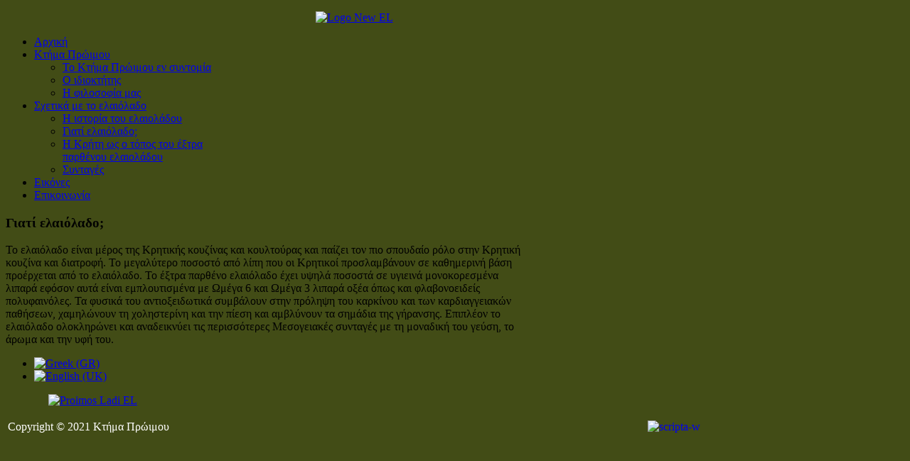

--- FILE ---
content_type: text/html; charset=utf-8
request_url: http://proimosestate.gr/index.php/elaiolado/giati-elaiolado.html
body_size: 32925
content:
<!DOCTYPE HTML>
<html lang="el-gr" dir="ltr">

<head>
<meta charset="utf-8" />
<meta http-equiv="X-UA-Compatible" content="IE=edge,chrome=1">
<meta name="viewport" content="width=device-width, initial-scale=1">
<base href="http://proimosestate.gr/index.php/elaiolado/giati-elaiolado.html" />
	<meta name="keywords" content="Πρώιμος, κτήμα, μεζονέτες, κατάλυμα, αγροτουρισμός, έξτρα παρθένο ελαιόλαδο, βιολογικό ελαιόλαδο, πορτοκάλια, γκρέηπφρουτ, μικρό ξενοδοχείο, Κρήτη, Χανιά, Πλατανιάς, παραλία, ενδοχώρα Κρήτης, τουρισμός υγείας, τουρισμός ευεξίας, πολιτιστικός τουρισμός, Ελλάδα, Κρητική διατροφή, Proimos, estate, maisonnettes, accommodation, agrotourism, extra virgin olive oil, organic olive oil, oranges, grape fruit, small hotel, Crete, Chania, Platanias, beach, inlands in Platanias, inlands in Chania, health tourism, Cretan regime, well being in Crete, culinary delights in Crete, cultural tourism, Greece, Cretan nutrition" />
	<meta name="description" content="Κτήμα Πρώιμος - Επίσημη ιστοσελίδα || Proimos Estate - Official Website" />
	<meta name="generator" content="Joomla! - Open Source Content Management" />
	<title>Κτήμα Πρώιμου - Γιατί ελαιόλαδο;</title>
	<link href="http://proimosestate.gr/index.php/elaiolado/giati-elaiolado.html" rel="alternate" hreflang="el-GR" />
	<link href="http://proimosestate.gr/index.php/en/about-olive/why-olive.html" rel="alternate" hreflang="en-GB" />
	<link href="/templates/mountains/favicon.ico" rel="shortcut icon" type="image/vnd.microsoft.icon" />
	<link href="/plugins/system/jcemediabox/css/jcemediabox.css?3ab6d4490e67378d035cce4c84ffa080" rel="stylesheet" type="text/css" />
	<link href="/plugins/system/jcemediabox/themes/standard/css/style.css?7361405241320e69bc1bfb093eb0a2f7" rel="stylesheet" type="text/css" />
	<link href="/templates/mountains/css/bootstrap.css" rel="stylesheet" type="text/css" />
	<link href="/modules/mod_slideshowck/themes/default/css/camera.css" rel="stylesheet" type="text/css" />
	<link href="https://fonts.googleapis.com/css?family=Droid+Sans" rel="stylesheet" type="text/css" />
	<link href="/media/mod_languages/css/template.css?20116fb494a4f9075230eef4ab49c8ba" rel="stylesheet" type="text/css" />
	<style type="text/css">
#camera_wrap_95 .camera_pag_ul li img, #camera_wrap_95 .camera_thumbs_cont ul li > img {height:75px;}
#camera_wrap_95 .camera_caption {
	display: block;
	position: absolute;
}
#camera_wrap_95 .camera_caption > div {
	-moz-border-radius: 5px 5px 5px 5px;-webkit-border-radius: 5px 5px 5px 5px;border-radius: 5px 5px 5px 5px;font-family:'Droid Sans';
}
#camera_wrap_95 .camera_caption > div div.camera_caption_title {
	font-size: 12px;
}
#camera_wrap_95 .camera_caption > div div.camera_caption_desc {
	font-size: 10px;
}

	</style>
	<script src="/plugins/system/jcemediabox/js/jcemediabox.js?2ee2100a9127451a41de5a4c2c62e127" type="text/javascript"></script>
	<script src="/media/jui/js/jquery.min.js?20116fb494a4f9075230eef4ab49c8ba" type="text/javascript"></script>
	<script src="/media/jui/js/jquery-noconflict.js?20116fb494a4f9075230eef4ab49c8ba" type="text/javascript"></script>
	<script src="/media/jui/js/jquery-migrate.min.js?20116fb494a4f9075230eef4ab49c8ba" type="text/javascript"></script>
	<script src="/media/com_slideshowck/assets/jquery.easing.1.3.js" type="text/javascript"></script>
	<script src="/media/com_slideshowck/assets/camera.min.js?ver=2.3.15" type="text/javascript"></script>
	<script type="text/javascript">
JCEMediaBox.init({popup:{width:"",height:"",legacy:0,lightbox:0,shadowbox:0,resize:1,icons:1,overlay:1,overlayopacity:0.8,overlaycolor:"#000000",fadespeed:500,scalespeed:500,hideobjects:0,scrolling:"fixed",close:2,labels:{'close':'Close','next':'Next','previous':'Previous','cancel':'Cancel','numbers':'{$current} of {$total}'},cookie_expiry:"",google_viewer:0},tooltip:{className:"tooltip",opacity:0.8,speed:150,position:"br",offsets:{x: 16, y: 16}},base:"/",imgpath:"plugins/system/jcemediabox/img",theme:"standard",themecustom:"",themepath:"plugins/system/jcemediabox/themes",mediafallback:0,mediaselector:"audio,video"});
		jQuery(document).ready(function(){
			new Slideshowck('#camera_wrap_95', {
				height: '400',
				minHeight: '150',
				pauseOnClick: false,
				hover: 0,
				fx: 'simpleFade',
				loader: 'none',
				pagination: 0,
				thumbnails: 0,
				thumbheight: 75,
				thumbwidth: 100,
				time: 7000,
				transPeriod: 5000,
				alignment: 'center',
				autoAdvance: 1,
				mobileAutoAdvance: 1,
				portrait: 0,
				barDirection: 'leftToRight',
				imagePath: '/media/com_slideshowck/images/',
				lightbox: 'mediaboxck',
				fullpage: 0,
				mobileimageresolution: '0',
				navigationHover: true,
				mobileNavHover: true,
				navigation: true,
				playPause: true,
				barPosition: 'bottom',
				responsiveCaption: 0,
				keyboardNavigation: 0,
				titleInThumbs: 0,
				container: ''
		});
}); 

	</script>
	<link href="http://proimosestate.gr/index.php/elaiolado/giati-elaiolado.html" rel="alternate" hreflang="x-default" />

<link rel="apple-touch-icon-precomposed" href="/templates/mountains/apple_touch_icon.png" />
<link rel="stylesheet" href="/templates/mountains/css/uikit.gradient.min.css" />
<link rel="stylesheet" href="css:font-awesome.min.css" />
<link rel="stylesheet" href="/templates/mountains/css/base.css" />
<link rel="stylesheet" href="/templates/mountains/css/layout.css" />
<link rel="stylesheet" href="/templates/mountains/css/menus.css" />
<style>.wrapper { max-width: 980px; }
#sidebar-a { width: 25%; }
#maininner { width: 75%; }
#menu .dropdown { width: 250px; }
#menu .columns2 { width: 500px; }
#menu .columns3 { width: 750px; }
#menu .columns4 { width: 1000px; }</style>
<link rel="stylesheet" href="/templates/mountains/css/modules.css" />
<link rel="stylesheet" href="/templates/mountains/css/tools.css" />
<link rel="stylesheet" href="/templates/mountains/css/system.css" />
<link rel="stylesheet" href="/templates/mountains/css/extensions.css" />
<link rel="stylesheet" href="/templates/mountains/css/custom.css" />
<link rel="stylesheet" href="/templates/mountains/css/color1/green.css" />
<link rel="stylesheet" href="/templates/mountains/css/color2/green.css" />
<link rel="stylesheet" href="/templates/mountains/css/font2/arial.css" />
<link rel="stylesheet" href="/templates/mountains/css/font3/arial.css" />
<link rel="stylesheet" href="/templates/mountains/css/style.css" />
<link rel="stylesheet" href="/templates/mountains/css/responsive.css" />
<link rel="stylesheet" href="/templates/mountains/css/print.css" />
<script src="/templates/mountains/js/uikit.js"></script>
<script src="/templates/mountains/warp/js/warp.js"></script>
<script src="/templates/mountains/warp/js/responsive.js"></script>
<script src="/templates/mountains/warp/js/accordionmenu.js"></script>
<script src="/templates/mountains/warp/js/dropdownmenu.js"></script>
<script src="/templates/mountains/js/template.js"></script>
  <script>
  (function(i,s,o,g,r,a,m){i['GoogleAnalyticsObject']=r;i[r]=i[r]||function(){
  (i[r].q=i[r].q||[]).push(arguments)},i[r].l=1*new Date();a=s.createElement(o),
  m=s.getElementsByTagName(o)[0];a.async=1;a.src=g;m.parentNode.insertBefore(a,m)
  })(window,document,'script','//www.google-analytics.com/analytics.js','ga');

  ga('create', 'UA-9920102-24', 'proimosestate.gr');
  ga('send', 'pageview');

</script>
</head>

<body id="page" class="page sidebar-a-right sidebars-1  isblog " data-config='{"twitter":0,"plusone":0,"facebook":0}'>

		
	<div class="wrapper clearfix">

		<header id="header">

			
				
			<div id="headerbar" class="clearfix">
			
					
				<a id="logo" href="http://proimosestate.gr">
<p style="text-align: center;"><img src="/images/Logo_New_EL.png" alt="Logo New EL" /></p></a>
								
								
			</div>
			
						<div id="menubar" class="clearfix">
				
								<nav id="menu"><ul class="menu menu-dropdown">
<li class="level1 item112"><a href="/index.php" class="level1"><span>Αρχική</span></a></li><li class="level1 item143 parent"><a href="#" class="level1 parent"><span>Κτήμα Πρώιμου</span></a><div class="dropdown columns1"><div class="dropdown-bg"><div><div class="width100 column"><ul class="nav-child unstyled small level2"><li class="level2 item102"><a href="/index.php/ktima-proimou/to-ktima.html" class="level2"><span>Το Κτήμα Πρώιμου εν συντομία</span></a></li><li class="level2 item103"><a href="/index.php/ktima-proimou/idioktitis.html" class="level2"><span>Ο ιδιοκτήτης</span></a></li><li class="level2 item106"><a href="/index.php/ktima-proimou/filosofia.html" class="level2"><span>Η φιλοσοφία μας</span></a></li></ul></div></div></div></div></li><li class="level1 item144 parent active"><a href="#" class="level1 parent active"><span>Σχετικά με το ελαιόλαδο</span></a><div class="dropdown columns1"><div class="dropdown-bg"><div><div class="width100 column"><ul class="nav-child unstyled small level2"><li class="level2 item107"><a href="/index.php/elaiolado/istoria.html" class="level2"><span>Η ιστορία του ελαιολάδου</span></a></li><li class="level2 item105 active current"><a href="/index.php/elaiolado/giati-elaiolado.html" class="level2 active current"><span>Γιατί ελαιόλαδο;</span></a></li><li class="level2 item104"><a href="/index.php/elaiolado/kriti.html" class="level2"><span>Η Κρήτη ως ο τόπος του έξτρα παρθένου ελαιολάδου</span></a></li><li class="level2 item108"><a href="/index.php/elaiolado/sydages.html" class="level2"><span>Συνταγές</span></a></li></ul></div></div></div></div></li><li class="level1 item145"><a href="/index.php/eikones.html" class="level1"><span>Εικόνες</span></a></li><li class="level1 item146"><a href="/index.php/epikoinonia.html" class="level1"><span>Επικοινωνία</span></a></li></ul></nav>
				
								
			</div>
					
					
		</header>

				<section id="top-a" class="grid-block"><div class="grid-box width100 grid-h"><div class="module mod-box  deepest">

			<div class="slideshowck  camera_wrap camera_ash_skin" id="camera_wrap_95">
			<div data-alt="" data-thumb="/images/Slideshow/1.jpg" data-src="/images/Slideshow/1.jpg" >
								</div>
		<div data-alt="" data-thumb="/images/Slideshow/2.JPG" data-src="/images/Slideshow/2.JPG" >
								</div>
		<div data-alt="" data-thumb="/images/Slideshow/3.jpg" data-src="/images/Slideshow/3.jpg" >
								</div>
		<div data-alt="" data-thumb="/images/Slideshow/4.jpg" data-src="/images/Slideshow/4.jpg" >
								</div>
		<div data-alt="" data-thumb="/images/Slideshow/5.jpg" data-src="/images/Slideshow/5.jpg" >
								</div>
		<div data-alt="" data-thumb="/images/Slideshow/6.jpg" data-src="/images/Slideshow/6.jpg" >
								</div>
</div>
<div style="clear:both;"></div>
		
</div></div></section>
				
				
				<div id="main" class="grid-block">

			<div id="maininner" class="grid-box">

				
				
								<section id="content" class="grid-block"><div id="system-message-container">
	</div>


<div id="system">

	
	<article class="item">

		
				<header>

										
								
			<h1 class="title">Γιατί ελαιόλαδο;</h1>

			
		</header>
			
		
		<div class="content clearfix">

		
<p style="text-align: left;"><!-- [if gte mso 9]><xml>
 <w:WordDocument>
  <w:View>Normal</w:View>
  <w:Zoom>0</w:Zoom>
  <w:TrackMoves/>
  <w:TrackFormatting/>
  <w:PunctuationKerning/>
  <w:ValidateAgainstSchemas/>
  <w:SaveIfXMLInvalid>false</w:SaveIfXMLInvalid>
  <w:IgnoreMixedContent>false</w:IgnoreMixedContent>
  <w:AlwaysShowPlaceholderText>false</w:AlwaysShowPlaceholderText>
  <w:DoNotPromoteQF/>
  <w:LidThemeOther>EL</w:LidThemeOther>
  <w:LidThemeAsian>X-NONE</w:LidThemeAsian>
  <w:LidThemeComplexScript>X-NONE</w:LidThemeComplexScript>
  <w:Compatibility>
   <w:BreakWrappedTables/>
   <w:SnapToGridInCell/>
   <w:WrapTextWithPunct/>
   <w:UseAsianBreakRules/>
   <w:DontGrowAutofit/>
   <w:SplitPgBreakAndParaMark/>
   <w:EnableOpenTypeKerning/>
   <w:DontFlipMirrorIndents/>
   <w:OverrideTableStyleHps/>
  </w:Compatibility>
  <m:mathPr>
   <m:mathFont m:val="Cambria Math"/>
   <m:brkBin m:val="before"/>
   <m:brkBinSub m:val="&#45;-"/>
   <m:smallFrac m:val="off"/>
   <m:dispDef/>
   <m:lMargin m:val="0"/>
   <m:rMargin m:val="0"/>
   <m:defJc m:val="centerGroup"/>
   <m:wrapIndent m:val="1440"/>
   <m:intLim m:val="subSup"/>
   <m:naryLim m:val="undOvr"/>
  </m:mathPr></w:WordDocument>
</xml><![endif]--></p>
<p style="text-align: left;"><!-- [if gte mso 9]><xml>
 <w:LatentStyles DefLockedState="false" DefUnhideWhenUsed="true"
  DefSemiHidden="true" DefQFormat="false" DefPriority="99"
  LatentStyleCount="267">
  <w:LsdException Locked="false" Priority="0" SemiHidden="false"
   UnhideWhenUsed="false" QFormat="true" Name="Normal"/>
  <w:LsdException Locked="false" Priority="9" SemiHidden="false"
   UnhideWhenUsed="false" QFormat="true" Name="heading 1"/>
  <w:LsdException Locked="false" Priority="9" QFormat="true" Name="heading 2"/>
  <w:LsdException Locked="false" Priority="9" QFormat="true" Name="heading 3"/>
  <w:LsdException Locked="false" Priority="9" QFormat="true" Name="heading 4"/>
  <w:LsdException Locked="false" Priority="9" QFormat="true" Name="heading 5"/>
  <w:LsdException Locked="false" Priority="9" QFormat="true" Name="heading 6"/>
  <w:LsdException Locked="false" Priority="9" QFormat="true" Name="heading 7"/>
  <w:LsdException Locked="false" Priority="9" QFormat="true" Name="heading 8"/>
  <w:LsdException Locked="false" Priority="9" QFormat="true" Name="heading 9"/>
  <w:LsdException Locked="false" Priority="39" Name="toc 1"/>
  <w:LsdException Locked="false" Priority="39" Name="toc 2"/>
  <w:LsdException Locked="false" Priority="39" Name="toc 3"/>
  <w:LsdException Locked="false" Priority="39" Name="toc 4"/>
  <w:LsdException Locked="false" Priority="39" Name="toc 5"/>
  <w:LsdException Locked="false" Priority="39" Name="toc 6"/>
  <w:LsdException Locked="false" Priority="39" Name="toc 7"/>
  <w:LsdException Locked="false" Priority="39" Name="toc 8"/>
  <w:LsdException Locked="false" Priority="39" Name="toc 9"/>
  <w:LsdException Locked="false" Priority="35" QFormat="true" Name="caption"/>
  <w:LsdException Locked="false" Priority="10" SemiHidden="false"
   UnhideWhenUsed="false" QFormat="true" Name="Title"/>
  <w:LsdException Locked="false" Priority="1" Name="Default Paragraph Font"/>
  <w:LsdException Locked="false" Priority="11" SemiHidden="false"
   UnhideWhenUsed="false" QFormat="true" Name="Subtitle"/>
  <w:LsdException Locked="false" Priority="22" SemiHidden="false"
   UnhideWhenUsed="false" QFormat="true" Name="Strong"/>
  <w:LsdException Locked="false" Priority="20" SemiHidden="false"
   UnhideWhenUsed="false" QFormat="true" Name="Emphasis"/>
  <w:LsdException Locked="false" Priority="59" SemiHidden="false"
   UnhideWhenUsed="false" Name="Table Grid"/>
  <w:LsdException Locked="false" UnhideWhenUsed="false" Name="Placeholder Text"/>
  <w:LsdException Locked="false" Priority="1" SemiHidden="false"
   UnhideWhenUsed="false" QFormat="true" Name="No Spacing"/>
  <w:LsdException Locked="false" Priority="60" SemiHidden="false"
   UnhideWhenUsed="false" Name="Light Shading"/>
  <w:LsdException Locked="false" Priority="61" SemiHidden="false"
   UnhideWhenUsed="false" Name="Light List"/>
  <w:LsdException Locked="false" Priority="62" SemiHidden="false"
   UnhideWhenUsed="false" Name="Light Grid"/>
  <w:LsdException Locked="false" Priority="63" SemiHidden="false"
   UnhideWhenUsed="false" Name="Medium Shading 1"/>
  <w:LsdException Locked="false" Priority="64" SemiHidden="false"
   UnhideWhenUsed="false" Name="Medium Shading 2"/>
  <w:LsdException Locked="false" Priority="65" SemiHidden="false"
   UnhideWhenUsed="false" Name="Medium List 1"/>
  <w:LsdException Locked="false" Priority="66" SemiHidden="false"
   UnhideWhenUsed="false" Name="Medium List 2"/>
  <w:LsdException Locked="false" Priority="67" SemiHidden="false"
   UnhideWhenUsed="false" Name="Medium Grid 1"/>
  <w:LsdException Locked="false" Priority="68" SemiHidden="false"
   UnhideWhenUsed="false" Name="Medium Grid 2"/>
  <w:LsdException Locked="false" Priority="69" SemiHidden="false"
   UnhideWhenUsed="false" Name="Medium Grid 3"/>
  <w:LsdException Locked="false" Priority="70" SemiHidden="false"
   UnhideWhenUsed="false" Name="Dark List"/>
  <w:LsdException Locked="false" Priority="71" SemiHidden="false"
   UnhideWhenUsed="false" Name="Colorful Shading"/>
  <w:LsdException Locked="false" Priority="72" SemiHidden="false"
   UnhideWhenUsed="false" Name="Colorful List"/>
  <w:LsdException Locked="false" Priority="73" SemiHidden="false"
   UnhideWhenUsed="false" Name="Colorful Grid"/>
  <w:LsdException Locked="false" Priority="60" SemiHidden="false"
   UnhideWhenUsed="false" Name="Light Shading Accent 1"/>
  <w:LsdException Locked="false" Priority="61" SemiHidden="false"
   UnhideWhenUsed="false" Name="Light List Accent 1"/>
  <w:LsdException Locked="false" Priority="62" SemiHidden="false"
   UnhideWhenUsed="false" Name="Light Grid Accent 1"/>
  <w:LsdException Locked="false" Priority="63" SemiHidden="false"
   UnhideWhenUsed="false" Name="Medium Shading 1 Accent 1"/>
  <w:LsdException Locked="false" Priority="64" SemiHidden="false"
   UnhideWhenUsed="false" Name="Medium Shading 2 Accent 1"/>
  <w:LsdException Locked="false" Priority="65" SemiHidden="false"
   UnhideWhenUsed="false" Name="Medium List 1 Accent 1"/>
  <w:LsdException Locked="false" UnhideWhenUsed="false" Name="Revision"/>
  <w:LsdException Locked="false" Priority="34" SemiHidden="false"
   UnhideWhenUsed="false" QFormat="true" Name="List Paragraph"/>
  <w:LsdException Locked="false" Priority="29" SemiHidden="false"
   UnhideWhenUsed="false" QFormat="true" Name="Quote"/>
  <w:LsdException Locked="false" Priority="30" SemiHidden="false"
   UnhideWhenUsed="false" QFormat="true" Name="Intense Quote"/>
  <w:LsdException Locked="false" Priority="66" SemiHidden="false"
   UnhideWhenUsed="false" Name="Medium List 2 Accent 1"/>
  <w:LsdException Locked="false" Priority="67" SemiHidden="false"
   UnhideWhenUsed="false" Name="Medium Grid 1 Accent 1"/>
  <w:LsdException Locked="false" Priority="68" SemiHidden="false"
   UnhideWhenUsed="false" Name="Medium Grid 2 Accent 1"/>
  <w:LsdException Locked="false" Priority="69" SemiHidden="false"
   UnhideWhenUsed="false" Name="Medium Grid 3 Accent 1"/>
  <w:LsdException Locked="false" Priority="70" SemiHidden="false"
   UnhideWhenUsed="false" Name="Dark List Accent 1"/>
  <w:LsdException Locked="false" Priority="71" SemiHidden="false"
   UnhideWhenUsed="false" Name="Colorful Shading Accent 1"/>
  <w:LsdException Locked="false" Priority="72" SemiHidden="false"
   UnhideWhenUsed="false" Name="Colorful List Accent 1"/>
  <w:LsdException Locked="false" Priority="73" SemiHidden="false"
   UnhideWhenUsed="false" Name="Colorful Grid Accent 1"/>
  <w:LsdException Locked="false" Priority="60" SemiHidden="false"
   UnhideWhenUsed="false" Name="Light Shading Accent 2"/>
  <w:LsdException Locked="false" Priority="61" SemiHidden="false"
   UnhideWhenUsed="false" Name="Light List Accent 2"/>
  <w:LsdException Locked="false" Priority="62" SemiHidden="false"
   UnhideWhenUsed="false" Name="Light Grid Accent 2"/>
  <w:LsdException Locked="false" Priority="63" SemiHidden="false"
   UnhideWhenUsed="false" Name="Medium Shading 1 Accent 2"/>
  <w:LsdException Locked="false" Priority="64" SemiHidden="false"
   UnhideWhenUsed="false" Name="Medium Shading 2 Accent 2"/>
  <w:LsdException Locked="false" Priority="65" SemiHidden="false"
   UnhideWhenUsed="false" Name="Medium List 1 Accent 2"/>
  <w:LsdException Locked="false" Priority="66" SemiHidden="false"
   UnhideWhenUsed="false" Name="Medium List 2 Accent 2"/>
  <w:LsdException Locked="false" Priority="67" SemiHidden="false"
   UnhideWhenUsed="false" Name="Medium Grid 1 Accent 2"/>
  <w:LsdException Locked="false" Priority="68" SemiHidden="false"
   UnhideWhenUsed="false" Name="Medium Grid 2 Accent 2"/>
  <w:LsdException Locked="false" Priority="69" SemiHidden="false"
   UnhideWhenUsed="false" Name="Medium Grid 3 Accent 2"/>
  <w:LsdException Locked="false" Priority="70" SemiHidden="false"
   UnhideWhenUsed="false" Name="Dark List Accent 2"/>
  <w:LsdException Locked="false" Priority="71" SemiHidden="false"
   UnhideWhenUsed="false" Name="Colorful Shading Accent 2"/>
  <w:LsdException Locked="false" Priority="72" SemiHidden="false"
   UnhideWhenUsed="false" Name="Colorful List Accent 2"/>
  <w:LsdException Locked="false" Priority="73" SemiHidden="false"
   UnhideWhenUsed="false" Name="Colorful Grid Accent 2"/>
  <w:LsdException Locked="false" Priority="60" SemiHidden="false"
   UnhideWhenUsed="false" Name="Light Shading Accent 3"/>
  <w:LsdException Locked="false" Priority="61" SemiHidden="false"
   UnhideWhenUsed="false" Name="Light List Accent 3"/>
  <w:LsdException Locked="false" Priority="62" SemiHidden="false"
   UnhideWhenUsed="false" Name="Light Grid Accent 3"/>
  <w:LsdException Locked="false" Priority="63" SemiHidden="false"
   UnhideWhenUsed="false" Name="Medium Shading 1 Accent 3"/>
  <w:LsdException Locked="false" Priority="64" SemiHidden="false"
   UnhideWhenUsed="false" Name="Medium Shading 2 Accent 3"/>
  <w:LsdException Locked="false" Priority="65" SemiHidden="false"
   UnhideWhenUsed="false" Name="Medium List 1 Accent 3"/>
  <w:LsdException Locked="false" Priority="66" SemiHidden="false"
   UnhideWhenUsed="false" Name="Medium List 2 Accent 3"/>
  <w:LsdException Locked="false" Priority="67" SemiHidden="false"
   UnhideWhenUsed="false" Name="Medium Grid 1 Accent 3"/>
  <w:LsdException Locked="false" Priority="68" SemiHidden="false"
   UnhideWhenUsed="false" Name="Medium Grid 2 Accent 3"/>
  <w:LsdException Locked="false" Priority="69" SemiHidden="false"
   UnhideWhenUsed="false" Name="Medium Grid 3 Accent 3"/>
  <w:LsdException Locked="false" Priority="70" SemiHidden="false"
   UnhideWhenUsed="false" Name="Dark List Accent 3"/>
  <w:LsdException Locked="false" Priority="71" SemiHidden="false"
   UnhideWhenUsed="false" Name="Colorful Shading Accent 3"/>
  <w:LsdException Locked="false" Priority="72" SemiHidden="false"
   UnhideWhenUsed="false" Name="Colorful List Accent 3"/>
  <w:LsdException Locked="false" Priority="73" SemiHidden="false"
   UnhideWhenUsed="false" Name="Colorful Grid Accent 3"/>
  <w:LsdException Locked="false" Priority="60" SemiHidden="false"
   UnhideWhenUsed="false" Name="Light Shading Accent 4"/>
  <w:LsdException Locked="false" Priority="61" SemiHidden="false"
   UnhideWhenUsed="false" Name="Light List Accent 4"/>
  <w:LsdException Locked="false" Priority="62" SemiHidden="false"
   UnhideWhenUsed="false" Name="Light Grid Accent 4"/>
  <w:LsdException Locked="false" Priority="63" SemiHidden="false"
   UnhideWhenUsed="false" Name="Medium Shading 1 Accent 4"/>
  <w:LsdException Locked="false" Priority="64" SemiHidden="false"
   UnhideWhenUsed="false" Name="Medium Shading 2 Accent 4"/>
  <w:LsdException Locked="false" Priority="65" SemiHidden="false"
   UnhideWhenUsed="false" Name="Medium List 1 Accent 4"/>
  <w:LsdException Locked="false" Priority="66" SemiHidden="false"
   UnhideWhenUsed="false" Name="Medium List 2 Accent 4"/>
  <w:LsdException Locked="false" Priority="67" SemiHidden="false"
   UnhideWhenUsed="false" Name="Medium Grid 1 Accent 4"/>
  <w:LsdException Locked="false" Priority="68" SemiHidden="false"
   UnhideWhenUsed="false" Name="Medium Grid 2 Accent 4"/>
  <w:LsdException Locked="false" Priority="69" SemiHidden="false"
   UnhideWhenUsed="false" Name="Medium Grid 3 Accent 4"/>
  <w:LsdException Locked="false" Priority="70" SemiHidden="false"
   UnhideWhenUsed="false" Name="Dark List Accent 4"/>
  <w:LsdException Locked="false" Priority="71" SemiHidden="false"
   UnhideWhenUsed="false" Name="Colorful Shading Accent 4"/>
  <w:LsdException Locked="false" Priority="72" SemiHidden="false"
   UnhideWhenUsed="false" Name="Colorful List Accent 4"/>
  <w:LsdException Locked="false" Priority="73" SemiHidden="false"
   UnhideWhenUsed="false" Name="Colorful Grid Accent 4"/>
  <w:LsdException Locked="false" Priority="60" SemiHidden="false"
   UnhideWhenUsed="false" Name="Light Shading Accent 5"/>
  <w:LsdException Locked="false" Priority="61" SemiHidden="false"
   UnhideWhenUsed="false" Name="Light List Accent 5"/>
  <w:LsdException Locked="false" Priority="62" SemiHidden="false"
   UnhideWhenUsed="false" Name="Light Grid Accent 5"/>
  <w:LsdException Locked="false" Priority="63" SemiHidden="false"
   UnhideWhenUsed="false" Name="Medium Shading 1 Accent 5"/>
  <w:LsdException Locked="false" Priority="64" SemiHidden="false"
   UnhideWhenUsed="false" Name="Medium Shading 2 Accent 5"/>
  <w:LsdException Locked="false" Priority="65" SemiHidden="false"
   UnhideWhenUsed="false" Name="Medium List 1 Accent 5"/>
  <w:LsdException Locked="false" Priority="66" SemiHidden="false"
   UnhideWhenUsed="false" Name="Medium List 2 Accent 5"/>
  <w:LsdException Locked="false" Priority="67" SemiHidden="false"
   UnhideWhenUsed="false" Name="Medium Grid 1 Accent 5"/>
  <w:LsdException Locked="false" Priority="68" SemiHidden="false"
   UnhideWhenUsed="false" Name="Medium Grid 2 Accent 5"/>
  <w:LsdException Locked="false" Priority="69" SemiHidden="false"
   UnhideWhenUsed="false" Name="Medium Grid 3 Accent 5"/>
  <w:LsdException Locked="false" Priority="70" SemiHidden="false"
   UnhideWhenUsed="false" Name="Dark List Accent 5"/>
  <w:LsdException Locked="false" Priority="71" SemiHidden="false"
   UnhideWhenUsed="false" Name="Colorful Shading Accent 5"/>
  <w:LsdException Locked="false" Priority="72" SemiHidden="false"
   UnhideWhenUsed="false" Name="Colorful List Accent 5"/>
  <w:LsdException Locked="false" Priority="73" SemiHidden="false"
   UnhideWhenUsed="false" Name="Colorful Grid Accent 5"/>
  <w:LsdException Locked="false" Priority="60" SemiHidden="false"
   UnhideWhenUsed="false" Name="Light Shading Accent 6"/>
  <w:LsdException Locked="false" Priority="61" SemiHidden="false"
   UnhideWhenUsed="false" Name="Light List Accent 6"/>
  <w:LsdException Locked="false" Priority="62" SemiHidden="false"
   UnhideWhenUsed="false" Name="Light Grid Accent 6"/>
  <w:LsdException Locked="false" Priority="63" SemiHidden="false"
   UnhideWhenUsed="false" Name="Medium Shading 1 Accent 6"/>
  <w:LsdException Locked="false" Priority="64" SemiHidden="false"
   UnhideWhenUsed="false" Name="Medium Shading 2 Accent 6"/>
  <w:LsdException Locked="false" Priority="65" SemiHidden="false"
   UnhideWhenUsed="false" Name="Medium List 1 Accent 6"/>
  <w:LsdException Locked="false" Priority="66" SemiHidden="false"
   UnhideWhenUsed="false" Name="Medium List 2 Accent 6"/>
  <w:LsdException Locked="false" Priority="67" SemiHidden="false"
   UnhideWhenUsed="false" Name="Medium Grid 1 Accent 6"/>
  <w:LsdException Locked="false" Priority="68" SemiHidden="false"
   UnhideWhenUsed="false" Name="Medium Grid 2 Accent 6"/>
  <w:LsdException Locked="false" Priority="69" SemiHidden="false"
   UnhideWhenUsed="false" Name="Medium Grid 3 Accent 6"/>
  <w:LsdException Locked="false" Priority="70" SemiHidden="false"
   UnhideWhenUsed="false" Name="Dark List Accent 6"/>
  <w:LsdException Locked="false" Priority="71" SemiHidden="false"
   UnhideWhenUsed="false" Name="Colorful Shading Accent 6"/>
  <w:LsdException Locked="false" Priority="72" SemiHidden="false"
   UnhideWhenUsed="false" Name="Colorful List Accent 6"/>
  <w:LsdException Locked="false" Priority="73" SemiHidden="false"
   UnhideWhenUsed="false" Name="Colorful Grid Accent 6"/>
  <w:LsdException Locked="false" Priority="19" SemiHidden="false"
   UnhideWhenUsed="false" QFormat="true" Name="Subtle Emphasis"/>
  <w:LsdException Locked="false" Priority="21" SemiHidden="false"
   UnhideWhenUsed="false" QFormat="true" Name="Intense Emphasis"/>
  <w:LsdException Locked="false" Priority="31" SemiHidden="false"
   UnhideWhenUsed="false" QFormat="true" Name="Subtle Reference"/>
  <w:LsdException Locked="false" Priority="32" SemiHidden="false"
   UnhideWhenUsed="false" QFormat="true" Name="Intense Reference"/>
  <w:LsdException Locked="false" Priority="33" SemiHidden="false"
   UnhideWhenUsed="false" QFormat="true" Name="Book Title"/>
  <w:LsdException Locked="false" Priority="37" Name="Bibliography"/>
  <w:LsdException Locked="false" Priority="39" QFormat="true" Name="TOC Heading"/>
 </w:LatentStyles>
</xml><![endif]--><!-- [if gte mso 10]>

<![endif]--></p>
<p class="MsoNormal"><span lang="EL">Το ελαιόλαδο είναι μέρος της Κρητικής κουζίνας και κουλτούρας και παίζει τον πιο σπουδαίο ρόλο στην Κρητική κουζίνα και διατροφή. Το μεγαλύτερο ποσοστό από λίπη που οι Κρητικοί προσλαμβάνουν σε καθημερινή βάση προέρχεται από το ελαιόλαδο. Το έξτρα παρθένο ελαιόλαδο έχει υψηλά ποσοστά σε υγιεινά μονοκορεσμένα λιπαρά εφόσον αυτά είναι εμπλουτισμένα με Ωμέγα 6 και Ωμέγα 3 λιπαρά οξέα όπως και φλαβονοειδείς πολυφαινόλες. Τα φυσικά του αντιοξειδωτικά συμβάλουν στην πρόληψη του καρκίνου και των καρδιαγγειακών παθήσεων, χαμηλώνουν τη χοληστερίνη και την πίεση και αμβλύνουν τα σημάδια της γήρανσης. Επιπλέον το ελαιόλαδο ολοκληρώνει και αναδεικνύει τις περισσότερες Μεσογειακές συνταγές με τη μοναδική του γεύση, το άρωμα και την υφή του. </span></p> 		</div>

								
		
		
		
			
	</article>

</div></section>
				
				
			</div>
			<!-- maininner end -->
			
						<aside id="sidebar-a" class="grid-box"><div class="grid-box width100 grid-v"><div class="module mod-box  deepest">

			<div class="mod-languages">

	<ul class="lang-inline" dir="ltr">
									<li class="lang-active">
			<a href="http://proimosestate.gr/index.php/elaiolado/giati-elaiolado.html">
												<img src="/media/mod_languages/images/el.gif" alt="Greek (GR)" title="Greek (GR)" />										</a>
			</li>
								<li>
			<a href="/index.php/en/about-olive/why-olive.html">
												<img src="/media/mod_languages/images/en.gif" alt="English (UK)" title="English (UK)" />										</a>
			</li>
				</ul>

</div>
		
</div></div><div class="grid-box width100 grid-v"><div class="module mod-box  deepest">

			
<p style="text-align: center;"><a href="/images/Proimos_Ladi_EL_large.jpg" target="_blank" class="jcepopup noicon"><img src="/images/Proimos_Ladi_EL.jpg" alt="Proimos Ladi EL" /></a></p>		
</div></div></aside>
						
			
		</div>
				<!-- main end -->

				
				
			<div id="block-footer">
	
		<div class="grid-block">
			
			<footer id="footer" class="grid-block">
	
								
				<div class="module   deepest">

			
<table border="0" style="width: 100%;">
<tbody>
<tr>
<td style="width: 50%; text-align: left;"><span style="color: #ffffff;">Copyright &copy; 2021 &Kappa;&tau;ή&mu;&alpha; &Pi;&rho;ώ&iota;&mu;&omicron;&upsilon;<br /></span></td>
<td style="width: 50%;"><a href="https://www.facebook.com/ScriptaMedia" title="&Pi;&Omicron;&Lambda;&Upsilon;&Mu;&Epsilon;&Sigma;&Alpha; | &Delta;&Iota;&Alpha;&Phi;&Eta;&Mu;&Iota;&Sigma;&Eta; | &Gamma;&Rho;&Alpha;&Phi;&Iota;&Kappa;&Epsilon;&Sigma; &Tau;&Epsilon;&Chi;&Nu;&Epsilon;&Sigma;"><img src="/images/scripta-w.png" alt="scripta-w" style="float: right;" /></a></td>
</tr>
</tbody>
</table>
<table border="0" style="height: 8px;">
<tbody>
<tr>
<td>&nbsp;</td>
</tr>
</tbody>
</table>		
</div><style type="text/css">
body {background-image: url("http://proimosestate.gr/images/background.jpg")!important; background-attachment:scroll!important; background-position:center top!important; background-repeat:no-repeat!important; background-color:#424c16!important;}
clear</style>	
			</footer>

		
	</div>

	



</body>

</html>

--- FILE ---
content_type: text/plain
request_url: https://www.google-analytics.com/j/collect?v=1&_v=j102&a=1979020459&t=pageview&_s=1&dl=http%3A%2F%2Fproimosestate.gr%2Findex.php%2Felaiolado%2Fgiati-elaiolado.html&ul=en-us%40posix&dt=%CE%9A%CF%84%CE%AE%CE%BC%CE%B1%20%CE%A0%CF%81%CF%8E%CE%B9%CE%BC%CE%BF%CF%85%20-%20%CE%93%CE%B9%CE%B1%CF%84%CE%AF%20%CE%B5%CE%BB%CE%B1%CE%B9%CF%8C%CE%BB%CE%B1%CE%B4%CE%BF%3B&sr=1280x720&vp=1280x720&_u=IEBAAAABAAAAACAAI~&jid=1061730848&gjid=842486001&cid=1926378910.1769542644&tid=UA-9920102-24&_gid=1385172822.1769542644&_r=1&_slc=1&z=1693937026
body_size: -286
content:
2,cG-0R2NGQZBJY